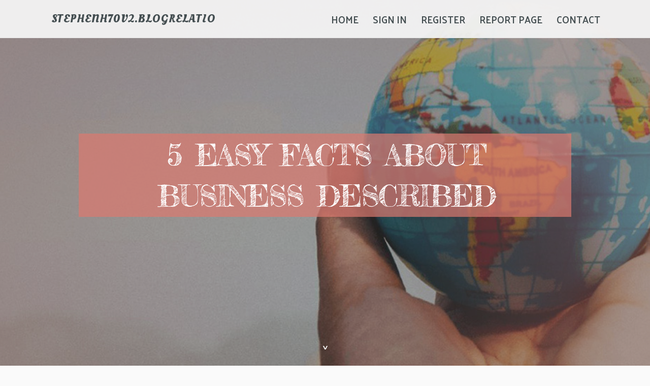

--- FILE ---
content_type: text/html; charset=UTF-8
request_url: https://stephenh70v2.blogrelation.com/
body_size: 4163
content:
<!DOCTYPE html>
<!--[if IE 8]><html class="lt-ie10 lt-ie9 no-js" prefix="og: https://ogp.me/ns#" lang="en"><![endif]-->
<!--[if IE 9]><html class="lt-ie10 no-js" prefix="og: https://ogp.me/ns#" lang="en"><![endif]-->
<!--[if gt IE 9]><!--><html class="no-js" prefix="og: https://ogp.me/ns#" lang="en"><!--<![endif]-->
<head>
<meta charset="utf-8"><meta http-equiv="X-UA-Compatible" content="IE=edge,chrome=1">
<title>5 Easy Facts About business Described - homepage</title>
<meta name="viewport" content="width=device-width,initial-scale=1,viewport-fit=cover">
<meta name="msapplication-tap-highlight" content="no">
<link href="https://cloud.blogrelation.com/blog/cdn/style.css" rel="stylesheet">
<meta name="generator" content="blogrelation.com">
<meta name="format-detection" content="telephone=no">
<meta property="og:url" content="https://stephenh70v2.blogrelation.com/">
<meta property="og:title" content="5 Easy Facts About business Described - homepage">
<meta property="og:type" content="article">
<meta property="og:description" content="5 Easy Facts About business Described - homepage">
<meta property="og:site_name" content="blogrelation.com">
<meta property="og:image" content="https://cloud.blogrelation.com/blog/images/img06.jpg">
<link rel="canonical" href="https://stephenh70v2.blogrelation.com/" />
<link href="https://cloud.blogrelation.com/favicon.ico" rel="shortcut icon" />
</head>
<body class="layout-01 wtf-homepage">
<div class="wnd-page color-red">

<div id="wrapper">

<header id="header">
<div id="layout-section" class="section header header-01 cf design-01 section-media">
<div class="nav-line initial-state cf wnd-fixed">
<div class="section-inner">
<div class="logo logo-default wnd-font-size-90 proxima-nova">
<div class="logo-content">
<div class="text-content-outer"><span class="text-content"><a class="blog_home_link" href="https://stephenh70v2.blogrelation.com"><strong>stephenh70v2.blogrelation.com</strong></a></span>
</div></div></div>

<nav id="menu" role="navigation"><div class="menu-not-loaded">

<ul class="level-1"><li class="wnd-active wnd-homepage">
<li><a href="https://blogrelation.com"><span>Home</span></a></li>
<li><a href="https://blogrelation.com/sign-in"><span>Sign In</span></a></li>
<li><a href="https://blogrelation.com/register"><span>Register</span></a></li>
<li><a href="https://blogrelation.com/report"><span>Report page</span></a></li>
<li><a href="https://blogrelation.com/contact"><span>Contact</span></a></li>
</ul><span class="more-text">More</span>
</div>
</nav>
  <span style="width:100px; display:none; height:100px; "><a href="https://blogrelation.com/new-posts?1">1</a><a href="https://blogrelation.com/new-posts?2">2</a><a href="https://blogrelation.com/new-posts?3">3</a><a href="https://blogrelation.com/new-posts?4">4</a><a href="https://blogrelation.com/new-posts?5">5</a></span>

<div id="menu-mobile" class="hidden"><a href="#" id="menu-submit"><span></span>Menu</a></div>

</div>
</div>

</div>
</header>
<main id="main" class="cf" role="main">
<div class="section-wrapper cf">
<div class="section-wrapper-content cf"><div class="section header header-01 cf design-01 section-media wnd-background-image">
<div class="section-bg">
<div class="section-bg-layer wnd-background-image  bgpos-top-center bgatt-scroll" style="background-image:url('https://cloud.blogrelation.com/blog/images/img06.jpg')"></div>
<div class="section-bg-layer section-bg-overlay overlay-black-light"></div>
</div>

<div class="header-content cf">
<div class="header-claim">
<div class="claim-content">
<div class="claim-inner">
<div class="section-inner">
<h1><span class="styled-inline-text claim-borders playfair-display"><span><span>5 EASY FACTS ABOUT BUSINESS DESCRIBED</span></span></span></h1>
</div></div></div></div>

<a href="" class="more"></a>

</div>
<div class="header-gradient"></div>
</div><section class="section default-01 design-01 section-white"><div class="section-bg">
<div class="section-bg-layer">

</div>
<div class="section-bg-layer section-bg-overlay"></div>
</div>
<div class="section-inner">
<div class="content cf">
<div>
<div class="column-wrapper cf">
<div><div class="column-content pr" style="width:100%;">
<div><div class="text cf design-01">

<style>
.single .entry-meta {
	padding-top: 0px;
}
.single .entry-header .entry-title {
    margin-bottom: 0px;
}

.entry-meta {
	border-top: 0px !Important;
}

.entry-title {
	font-size:23px !Important;
}
</style>
        
<article class="post-4 post type-post status-publish format-standard hentry category-uncategorized">
  <header class="entry-header">
    <h2 class="entry-title"><a href="/44857896/5-easy-facts-about-business-described" rel="bookmark">5 Easy Facts About business Described</a></h2>
    <div class="entry-meta">
    <span class="posted-on"><i aria-hidden="true" class="fa fa-clock-o"></i>
    	<a href="#" rel="bookmark"><time class="entry-date published updated">November 11, 2025</time></a>
    </span>
      <span class="meta-cate">Category: <a href="/">Blog</a></span> </div>
  </header>
  <div class="entry-content">
    <p>This article desires further citations for verification. Make sure you assistance strengthen this informative article by adding citations to trusted sources. Unsourced product could possibly be challenged and eliminated.Submitting taxes can be complicated, Specially as a little-business operator. Developing a connection by using a tax Experienced e</p>
  </div>
  
  <div class="entry-more"> <a href="/44857896/5-easy-facts-about-business-described" class="btn btn-theme-primary">read more<i aria-hidden="true" class="fa fa-chevron-right"></i></a> </div>
</article>

<hr style="margin-top:40px;">
        
<article class="post-4 post type-post status-publish format-standard hentry category-uncategorized">
  <header class="entry-header">
    <h2 class="entry-title"><a href="/44857783/top-games-secrets" rel="bookmark">Top games Secrets</a></h2>
    <div class="entry-meta">
    <span class="posted-on"><i aria-hidden="true" class="fa fa-clock-o"></i>
    	<a href="#" rel="bookmark"><time class="entry-date published updated">November 11, 2025</time></a>
    </span>
      <span class="meta-cate">Category: <a href="/">Blog</a></span> </div>
  </header>
  <div class="entry-content">
    <p>This kind of firm may well now not be fashioned in the united kingdom, although provisions even now exist in legislation for them to exist.[fourteen]Usually, companies are required to spend tax much like "actual" folks. In some tax techniques, this can provide rise to so-referred to as double taxation, since very first the corporation pays tax arou</p>
  </div>
  
  <div class="entry-more"> <a href="/44857783/top-games-secrets" class="btn btn-theme-primary">read more<i aria-hidden="true" class="fa fa-chevron-right"></i></a> </div>
</article>

<hr style="margin-top:40px;">
        
<article class="post-4 post type-post status-publish format-standard hentry category-uncategorized">
  <header class="entry-header">
    <h2 class="entry-title"><a href="/43830690/luxe-duplicate-horloges-rolex-begrijpen-van-kwaliteit-en-aankoopopties-in-nl-be" rel="bookmark">Luxe Duplicate Horloges Rolex: Begrijpen van Kwaliteit en Aankoopopties in NL/BE</a></h2>
    <div class="entry-meta">
    <span class="posted-on"><i aria-hidden="true" class="fa fa-clock-o"></i>
    	<a href="#" rel="bookmark"><time class="entry-date published updated">September 17, 2025</time></a>
    </span>
      <span class="meta-cate">Category: <a href="/">Blog</a></span> </div>
  </header>
  <div class="entry-content">
    <p>The globe of watches has generally been linked to Status, elegance, and refined craftsmanship. Rolex stands for the extremely top rated as Probably the most legendary models that symbolize luxurious and precision. Nonetheless, obtaining an original Rolex is a substantial financial commitment, instead of everyone is ready to make such a dedication. </p>
  </div>
  
  <div class="entry-more"> <a href="/43830690/luxe-duplicate-horloges-rolex-begrijpen-van-kwaliteit-en-aankoopopties-in-nl-be" class="btn btn-theme-primary">read more<i aria-hidden="true" class="fa fa-chevron-right"></i></a> </div>
</article>

<hr style="margin-top:40px;">
        
<article class="post-4 post type-post status-publish format-standard hentry category-uncategorized">
  <header class="entry-header">
    <h2 class="entry-title"><a href="/43702991/daman-recreation-colour-prediction-aviator-wingo-and-the-entire-on-the-web-knowledge" rel="bookmark">Daman Recreation: Colour Prediction, Aviator, Wingo and the entire On the web Knowledge</a></h2>
    <div class="entry-meta">
    <span class="posted-on"><i aria-hidden="true" class="fa fa-clock-o"></i>
    	<a href="#" rel="bookmark"><time class="entry-date published updated">September 11, 2025</time></a>
    </span>
      <span class="meta-cate">Category: <a href="/">Blog</a></span> </div>
  </header>
  <div class="entry-content">
    <p>On line gaming is no more almost informal enjoyable—it is about immersive ordeals, quick engagement, along with the thrill of winning. Among the many quickly-growing platforms During this sector, the Daman Game has grown to be a powerful most loved for players trying to get equally exhilaration and accessibility. With functions such as Daman Matc</p>
  </div>
  
  <div class="entry-more"> <a href="/43702991/daman-recreation-colour-prediction-aviator-wingo-and-the-entire-on-the-web-knowledge" class="btn btn-theme-primary">read more<i aria-hidden="true" class="fa fa-chevron-right"></i></a> </div>
</article>

<hr style="margin-top:40px;">
        
<article class="post-4 post type-post status-publish format-standard hentry category-uncategorized">
  <header class="entry-header">
    <h2 class="entry-title"><a href="/42708068/fascination-about-non-warrantable-condo-rates-florida" rel="bookmark">Fascination About non-warrantable condo rates florida</a></h2>
    <div class="entry-meta">
    <span class="posted-on"><i aria-hidden="true" class="fa fa-clock-o"></i>
    	<a href="#" rel="bookmark"><time class="entry-date published updated">July 22, 2025</time></a>
    </span>
      <span class="meta-cate">Category: <a href="/">Blog</a></span> </div>
  </header>
  <div class="entry-content">
    <p>Prepared to be an authorized spouse to gain use of all our non-QM suite of products? Get started right here:HOA Delinquencies: No more than 15% in the models is usually a lot more than sixty times delinquent with HOA dues or Exclusive assessments. This is never a difficulty these days, nonetheless it usually surfaces all through property downturns.</p>
  </div>
  
  <div class="entry-more"> <a href="/42708068/fascination-about-non-warrantable-condo-rates-florida" class="btn btn-theme-primary">read more<i aria-hidden="true" class="fa fa-chevron-right"></i></a> </div>
</article>

<hr style="margin-top:40px;">

<div style="display:none" ><a href="https://aadamkiho087949.blogrelation.com/46144202/boost-your-printing-output-with-the-high-yield-tn248xl-black-toner-cartridge">1</a><a href="https://cesar45667.blogrelation.com/46144201/the-best-side-of-retatrutide-doasge">2</a><a href="https://master23.blogrelation.com/46144200/matt-damon-ben-affleck-from-rejection-to-oscar-glory">3</a><a href="https://janicexxoa634782.blogrelation.com/46144199/shop-truck-covers-online-usa-fantastic-deals">4</a><a href="https://augusta-precious-metals-f01009.blogrelation.com/46144198/find-out-more-secrets">5</a><a href="https://leasrpe830742.blogrelation.com/46144197/pilates-vitoria-gasteiz">6</a><a href="https://bhoomika.blogrelation.com/46144196/iso-14001-certification-in-saudi-arabia">7</a><a href="https://fraserqnvf228632.blogrelation.com/46144195/%E5%AE%89%E5%85%A8%E6%97%A0%E5%BF%A7%E4%BF%9D%E9%9A%9C-%E5%AE%88%E6%8A%A4%E6%82%A8%E7%9A%84%E5%AE%89%E5%85%A8">8</a><a href="https://dallaswkugq.blogrelation.com/46144194/willige-muschi-beim-knallhartes-ficken">9</a><a href="https://dallaswkugq.blogrelation.com/46144193/willige-muschis-stehen-aufs-gebumst-werden">10</a><a href="https://ronaldmruh585747.blogrelation.com/46144192/deciphering-victory-the-power-of-faceless-marketing">11</a><a href="https://hassanioie200108.blogrelation.com/46144191/the-spain-student-visa-a-detailed-guide">12</a><a href="https://trafficaccidentclaims55431.blogrelation.com/46144190/learn-more-things-to-know-before-you-buy">13</a><a href="https://fayeuti014830.blogrelation.com/46144189/the-mystery-of-ternakwin-s-origins">14</a><a href="https://blancherhie575141.blogrelation.com/46144188/uma-olhada-espetacular-no-rio">15</a></div>
</div></div></div></div></div></div></div></div>
</section>
</div></div>

</main>
<footer id="footer" class="cf">
<div class="section-wrapper cf">
<div class="section-wrapper-content cf"><div class="section footer-01 design-01 section-white">
<div class="section-bg">
<div class="section-bg-layer">
</div>
<div class="section-bg-layer section-bg-overlay"></div>
</div>

    

<div class="footer-line">
<div class="section-inner">
<div class="footer-texts">
<div class="copyright cf">
<div class="copyright-content">
<span class="inline-text">
<span>© 2026&nbsp;All rights reserved</span>
</span>
</div>
</div>
<div class="system-footer cf">
<div class="system-footer-content"><div class="sf">
<div class="sf-content">Powered by <a href="https://blogrelation.com" rel="nofollow" target="_blank">blogrelation.com</a></div>
</div></div>
</div>
</div>
<div class="lang-select cf">
</div></div></div></div></div></div>

</footer>
</div>
</div>
<div id="fe_footer">
<div id="fe_footer_left"><a href="https://blogrelation.com/register" target="_blank">Make a website for free</a> <span style="display: none;"><a href="https://blogrelation.com/forum">forum</a></span> </div><a id="fe_footer_right" href="https://blogrelation.com/sign-in" target="_blank">Webiste Login</a>
</div>
<script defer src="https://static.cloudflareinsights.com/beacon.min.js/vcd15cbe7772f49c399c6a5babf22c1241717689176015" integrity="sha512-ZpsOmlRQV6y907TI0dKBHq9Md29nnaEIPlkf84rnaERnq6zvWvPUqr2ft8M1aS28oN72PdrCzSjY4U6VaAw1EQ==" data-cf-beacon='{"version":"2024.11.0","token":"671bbd28196144d48388095ec7f7fcb2","r":1,"server_timing":{"name":{"cfCacheStatus":true,"cfEdge":true,"cfExtPri":true,"cfL4":true,"cfOrigin":true,"cfSpeedBrain":true},"location_startswith":null}}' crossorigin="anonymous"></script>
</body>
</html>